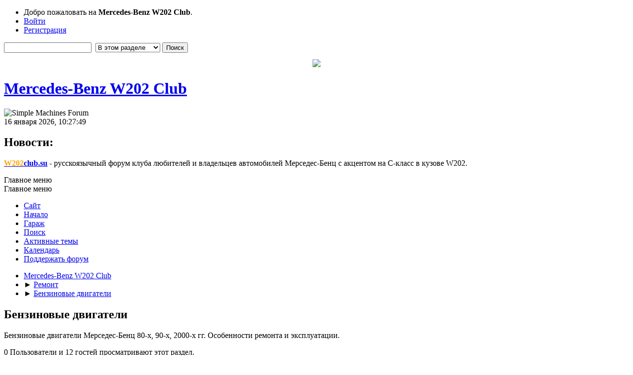

--- FILE ---
content_type: text/html; charset=UTF-8
request_url: https://w202club.su/index.php?board=18.0
body_size: 12525
content:
<!DOCTYPE html>
<html lang="ru-RU">
<head>
	<meta charset="UTF-8">
	<link rel="stylesheet" href="https://w202club.su/Themes/default/css/index.css?smf214_1725380002">
	<link rel="stylesheet" href="https://w202club.su/Themes/default/css/AvatarsDisplayIntegration.css?smf214_1725380002">
	<link rel="stylesheet" href="https://w202club.su/Themes/default/css/scrolling_buttons.css?smf214_1725380002">
	<link rel="stylesheet" href="https://w202club.su/Themes/default/css/quick_spoiler.css?smf214_1725380002">
	<link rel="stylesheet" href="https://w202club.su/Themes/default/css/responsive.css?smf214_1725380002">
	<style>.action_who th:nth-child(1) {padding-left: 52px;} #mlist span.member {line-height: 38px;}
	
	img.avatar { max-width: 150px !important; max-height: 150px !important; }
	
	.postarea .bbc_img, .list_posts .bbc_img, .post .inner .bbc_img, form#reported_posts .bbc_img, #preview_body .bbc_img { max-width: min(100%,800px); }
	
	.postarea .bbc_img, .list_posts .bbc_img, .post .inner .bbc_img, form#reported_posts .bbc_img, #preview_body .bbc_img { max-height: 800px; }
	
	</style>
	<script>
		var smf_theme_url = "https://w202club.su/Themes/default";
		var smf_default_theme_url = "https://w202club.su/Themes/default";
		var smf_images_url = "https://w202club.su/Themes/default/images";
		var smf_smileys_url = "https://w202club.su/Smileys";
		var smf_smiley_sets = "default,aaron,akyhne,neosmile,fugue,alienine";
		var smf_smiley_sets_default = "neosmile";
		var smf_avatars_url = "https://w202club.su/avatars";
		var smf_scripturl = "https://w202club.su/index.php?PHPSESSID=0as717mi79hgl7r0ur957etmhq&amp;";
		var smf_iso_case_folding = false;
		var smf_charset = "UTF-8";
		var smf_session_id = "dcdc7cb3abe5454914125b59be791729";
		var smf_session_var = "c6af636fbba";
		var smf_member_id = 0;
		var ajax_notification_text = 'Загружается...';
		var help_popup_heading_text = 'Подсказка';
		var banned_text = 'гость, вы забанены и не можете оставлять сообщения на форуме!';
		var smf_txt_expand = 'Развернуть';
		var smf_txt_shrink = 'Свернуть';
		var smf_collapseAlt = 'Скрыть';
		var smf_expandAlt = 'Показать';
		var smf_quote_expand = false;
		var allow_xhjr_credentials = false;
		var hBBc_no_groups = true;
	</script>
	<script src="https://w202club.su/Themes/default/scripts/jquery-3.6.3.min.js"></script>
	<script src="https://w202club.su/Themes/default/scripts/smf_jquery_plugins.js?smf214_1725380002"></script>
	<script src="https://w202club.su/Themes/default/scripts/script.js?smf214_1725380002"></script>
	<script src="https://w202club.su/Themes/default/scripts/theme.js?smf214_1725380002"></script>
	<script src="https://w202club.su/Themes/default/scripts/quick_spoiler.js?smf214_1725380002"></script>
	<script src="https://w202club.su/Themes/default/scripts/topic.js?smf214_1725380002"></script>
	<script>
	var smf_you_sure ='Хотите сделать это?';
	</script>
	<title>Бензиновые двигатели</title>
	<meta name="viewport" content="width=device-width, initial-scale=1">
	<meta name="apple-mobile-web-app-capable" content="yes">
	<meta name="mobile-wep-app-capable" content="yes">
	<meta name="apple-mobile-web-app-status-bar-style" content="black">
	<meta prefix="og: http://ogp.me/ns#" property="og:site_name" content="Mercedes-Benz W202 Club">
	<meta prefix="og: http://ogp.me/ns#" property="og:title" content="Бензиновые двигатели">
	<meta name="keywords" content="Мерседес-Бенц,Mercedes-Benz,Mercedes-Benz Club,Мерседес Клуб, W202,помощь в ремонте мерседес,клуб w202,мерседес форум, W210,форум,club">
	<meta prefix="og: http://ogp.me/ns#" property="og:url" content="https://w202club.su/index.php?PHPSESSID=0as717mi79hgl7r0ur957etmhq&amp;board=18.0">
	<meta prefix="og: http://ogp.me/ns#" property="og:description" content="Бензиновые двигатели Мерседес-Бенц 80-х, 90-х, 2000-х гг. Особенности ремонта и эксплуатации.">
	<meta name="description" content="Бензиновые двигатели Мерседес-Бенц 80-х, 90-х, 2000-х гг. Особенности ремонта и эксплуатации.">
	<meta name="theme-color" content="#557EA0">
	<link rel="canonical" href="https://w202club.su/index.php?board=18.0">
	<link rel="help" href="https://w202club.su/index.php?PHPSESSID=0as717mi79hgl7r0ur957etmhq&amp;action=help">
	<link rel="contents" href="https://w202club.su/index.php?PHPSESSID=0as717mi79hgl7r0ur957etmhq&amp;">
	<link rel="search" href="https://w202club.su/index.php?PHPSESSID=0as717mi79hgl7r0ur957etmhq&amp;action=search">
	<link rel="alternate" type="application/rss+xml" title="Mercedes-Benz W202 Club - RSS" href="https://w202club.su/index.php?PHPSESSID=0as717mi79hgl7r0ur957etmhq&amp;action=.xml;type=rss2;board=18">
	<link rel="alternate" type="application/atom+xml" title="Mercedes-Benz W202 Club - Atom" href="https://w202club.su/index.php?PHPSESSID=0as717mi79hgl7r0ur957etmhq&amp;action=.xml;type=atom;board=18">
	<link rel="next" href="https://w202club.su/index.php?PHPSESSID=0as717mi79hgl7r0ur957etmhq&amp;board=18.30">
	<link rel="index" href="https://w202club.su/index.php?PHPSESSID=0as717mi79hgl7r0ur957etmhq&amp;board=18.0">
	<link rel="apple-touch-icon" sizes="192x192" href="https://w202club.su/favicon.ico">
	<link rel="manifest" href="https://w202club.su/index.php?PHPSESSID=0as717mi79hgl7r0ur957etmhq&amp;action=manifest;v=1">
	<link rel="apple-touch-icon-precomposed" sizes="57x57" href="apple-touch-icon-57x57.png" />
	<link rel="apple-touch-icon-precomposed" sizes="114x114" href="apple-touch-icon-114x114.png" />
	<link rel="apple-touch-icon-precomposed" sizes="72x72" href="apple-touch-icon-72x72.png" />
	<link rel="apple-touch-icon-precomposed" sizes="144x144" href="apple-touch-icon-144x144.png" />
	<link rel="apple-touch-icon-precomposed" sizes="60x60" href="apple-touch-icon-60x60.png" />
	<link rel="apple-touch-icon-precomposed" sizes="120x120" href="apple-touch-icon-120x120.png" />
	<link rel="apple-touch-icon-precomposed" sizes="76x76" href="apple-touch-icon-76x76.png" />
	<link rel="apple-touch-icon-precomposed" sizes="152x152" href="apple-touch-icon-152x152.png" />
	<link rel="icon" type="image/png" href="favicon-196x196.png" sizes="196x196" />
	<link rel="icon" type="image/png" href="favicon-96x96.png" sizes="96x96" />
	<link rel="icon" type="image/png" href="favicon-32x32.png" sizes="32x32" />
	<link rel="icon" type="image/png" href="favicon-16x16.png" sizes="16x16" />
	<link rel="icon" type="image/png" href="favicon-128.png" sizes="128x128" />
	<meta name="application-name" content=" "/>
	<meta name="msapplication-TileColor" content="#FFFFFF" />
	<meta name="msapplication-TileImage" content="mstile-144x144.png" />
	<meta name="msapplication-square70x70logo" content="mstile-70x70.png" />
	<meta name="msapplication-square150x150logo" content="mstile-150x150.png" />
</head>
<body id="chrome" class="action_messageindex board_18">
<div id="footerfix">
	<div id="top_section">
		<div class="inner_wrap">
			<ul class="floatleft" id="top_info">
				<li class="welcome">
					Добро пожаловать на <strong>Mercedes-Benz W202 Club</strong>.
				</li>
				<li class="button_login">
					<a href="https://w202club.su/index.php?PHPSESSID=0as717mi79hgl7r0ur957etmhq&amp;action=login" class="open" onclick="return reqOverlayDiv(this.href, 'Войти', 'login');">
						<span class="main_icons login"></span>
						<span class="textmenu">Войти</span>
					</a>
				</li>
				<li class="button_signup">
					<a href="https://w202club.su/index.php?PHPSESSID=0as717mi79hgl7r0ur957etmhq&amp;action=signup" class="open">
						<span class="main_icons regcenter"></span>
						<span class="textmenu">Регистрация</span>
					</a>
				</li>
			</ul>
			<form id="search_form" class="floatright" action="https://w202club.su/index.php?PHPSESSID=0as717mi79hgl7r0ur957etmhq&amp;action=search2" method="post" accept-charset="UTF-8">
				<input type="search" name="search" value="">&nbsp;
				<select name="search_selection">
					<option value="all">По всему форуму </option>
					<option value="board" selected>В этом разделе</option>
				</select>
				<input type="hidden" name="sd_brd" value="18">
				<input type="submit" name="search2" value="Поиск" class="button">
				<input type="hidden" name="advanced" value="0">
			</form>
		</div><!-- .inner_wrap -->
	</div><!-- #top_section -->
	<div style="text-align:center;padding-left: 2%; padding-right: 2%; padding-top: 1%;"><img src="/images/old_forim.jpg"></div>
	<div id="header">
		<h1 class="forumtitle">
			<a id="top" href="https://w202club.su/index.php?PHPSESSID=0as717mi79hgl7r0ur957etmhq&amp;">Mercedes-Benz W202 Club</a>
		</h1>
		<img id="smflogo" src="https://w202club.su/Themes/default/images/smflogo.svg" alt="Simple Machines Forum" title="Simple Machines Forum">
	</div>
	<div id="wrapper">
		<div id="upper_section">
			<div id="inner_section">
				<div id="inner_wrap" class="hide_720">
					<div class="user">
						<time datetime="2026-01-16T07:27:49Z">16 января 2026, 10:27:49</time>
					</div>
					<div class="news">
						<h2>Новости: </h2>
						<p><a href="https://w202club.su" class="bbc_link" target="_blank" rel="noopener"><b><span style="color: orange;" class="bbc_color">W202</span>club.su</b></a> - русскоязычный форум клуба любителей и владельцев автомобилей Мерседес-Бенц с акцентом на C-класс в кузове W202.</p>
					</div>
				</div>
				<a class="mobile_user_menu">
					<span class="menu_icon"></span>
					<span class="text_menu">Главное меню</span>
				</a>
				<div id="main_menu">
					<div id="mobile_user_menu" class="popup_container">
						<div class="popup_window description">
							<div class="popup_heading">Главное меню
								<a href="javascript:void(0);" class="main_icons hide_popup"></a>
							</div>
							
					<ul class="dropmenu menu_nav">
						<li class="button_site">
							<a href="http://w202club.ru">
								<img src="https://w202club.su/Themes/default/images/url.gif" alt=""><span class="textmenu">Сайт</span>
							</a>
						</li>
						<li class="button_home">
							<a class="active" href="https://w202club.su/index.php?PHPSESSID=0as717mi79hgl7r0ur957etmhq&amp;">
								<span class="main_icons home"></span><span class="textmenu">Начало</span>
							</a>
						</li>
						<li class="button_garage">
							<a href="https://w202club.su/index.php?PHPSESSID=0as717mi79hgl7r0ur957etmhq&amp;action=garage">
								<img src="https://w202club.su/Themes/default/images/garage.gif" alt=""><span class="textmenu">Гараж</span>
							</a>
						</li>
						<li class="button_search">
							<a href="https://w202club.su/index.php?PHPSESSID=0as717mi79hgl7r0ur957etmhq&amp;action=search">
								<span class="main_icons search"></span><span class="textmenu">Поиск</span>
							</a>
						</li>
						<li class="button_recent_top">
							<a href="https://w202club.su/index.php?PHPSESSID=0as717mi79hgl7r0ur957etmhq&amp;action=recent_top">
								<span class="main_icons news"></span><span class="textmenu">Активные темы</span>
							</a>
						</li>
						<li class="button_calendar">
							<a href="https://w202club.su/index.php?PHPSESSID=0as717mi79hgl7r0ur957etmhq&amp;action=calendar">
								<span class="main_icons calendar"></span><span class="textmenu">Календарь</span>
							</a>
						</li>
						<li class="button_pay">
							<a href="https://w202club.su/pay.php">
								<img src="https://w202club.su/Themes/default/images/donate.png" alt=""><span class="textmenu">Поддержать форум</span>
							</a>
						</li>
					</ul><!-- .menu_nav -->
						</div>
					</div>
				</div>
				<div class="navigate_section">
					<ul>
						<li>
							<a href="https://w202club.su/index.php?PHPSESSID=0as717mi79hgl7r0ur957etmhq&amp;"><span>Mercedes-Benz W202 Club</span></a>
						</li>
						<li>
							<span class="dividers"> &#9658; </span>
							<a href="https://w202club.su/index.php?PHPSESSID=0as717mi79hgl7r0ur957etmhq&amp;#c4"><span>Ремонт</span></a>
						</li>
						<li class="last">
							<span class="dividers"> &#9658; </span>
							<a href="https://w202club.su/index.php?PHPSESSID=0as717mi79hgl7r0ur957etmhq&amp;board=18.0"><span>Бензиновые двигатели</span></a>
						</li>
					</ul>
				</div><!-- .navigate_section -->
			</div><!-- #inner_section -->
		</div><!-- #upper_section -->
		<div id="content_section">
			<div id="main_content_section"><div id="display_head" class="information">
			<h2 class="display_title">Бензиновые двигатели</h2>
			<p>Бензиновые двигатели Мерседес-Бенц 80-х, 90-х, 2000-х гг. Особенности ремонта и эксплуатации.</p>
			<p>0 Пользователи и 12 гостей просматривают этот раздел.
			</p>
		</div>
	<div class="pagesection">
		 
		<div class="pagelinks floatleft">
			<a href="#bot" class="button">Вниз</a>
			<span class="pages">Страницы</span><span class="current_page">1</span> <a class="nav_page" href="https://w202club.su/index.php?PHPSESSID=0as717mi79hgl7r0ur957etmhq&amp;board=18.30">2</a> <a class="nav_page" href="https://w202club.su/index.php?PHPSESSID=0as717mi79hgl7r0ur957etmhq&amp;board=18.60">3</a> <span class="expand_pages" onclick="expandPages(this, '&lt;a class=&quot;nav_page&quot; href=&quot;' + smf_scripturl + '?board=18.%1$d&quot;&gt;%2$s&lt;/a&gt; ', 90, 3030, 30);"> ... </span><a class="nav_page" href="https://w202club.su/index.php?PHPSESSID=0as717mi79hgl7r0ur957etmhq&amp;board=18.3030">102</a> <a class="nav_page" href="https://w202club.su/index.php?PHPSESSID=0as717mi79hgl7r0ur957etmhq&amp;board=18.30"><span class="main_icons next_page"></span></a> 
		</div>
		
	</div>
		<div id="messageindex">
			<div class="title_bar" id="topic_header">
				<div class="board_icon"></div>
				<div class="info"><a href="https://w202club.su/index.php?PHPSESSID=0as717mi79hgl7r0ur957etmhq&amp;board=18.0;sort=subject">Тема сообщения</a> / <a href="https://w202club.su/index.php?PHPSESSID=0as717mi79hgl7r0ur957etmhq&amp;board=18.0;sort=starter">Автор</a></div>
				<div class="board_stats centertext"><a href="https://w202club.su/index.php?PHPSESSID=0as717mi79hgl7r0ur957etmhq&amp;board=18.0;sort=replies">Сообщений</a> / <a href="https://w202club.su/index.php?PHPSESSID=0as717mi79hgl7r0ur957etmhq&amp;board=18.0;sort=views">Просмотров</a></div>
				<div class="lastpost"><a href="https://w202club.su/index.php?PHPSESSID=0as717mi79hgl7r0ur957etmhq&amp;board=18.0;sort=last_post">Последнее сообщение<span class="main_icons sort_down"></span></a></div>
			</div><!-- #topic_header -->
			<div id="topic_container">
				<div class="windowbg sticky locked">
					<div class="board_icon">
						<img src="https://w202club.su/Themes/default/images/post/xx.png" alt="">
						
					</div>
					<div class="info info_block">
						<div >
							<div class="icons floatright">
								<span class="main_icons lock"></span>
								<span class="main_icons sticky"></span>
							</div>
							<div class="message_index_title">
								
								<span class="preview bold_text" title="1. Для того, чтобы получить исчерпывающий ответ по технической проблеме, обязательно укажите:-------VIN номер&nbsp; или------- модель двигателя например 111.920 или 111.945------- год выпуска------- литраж2. В названии темы обязательно прописываете модель...">
									<span id="msg_230766"><a href="https://w202club.su/index.php?PHPSESSID=0as717mi79hgl7r0ur957etmhq&amp;topic=6167.0">ПРАВИЛА по созданию тем в разделе Бензиновые двигатели</a></span>
								</span>
							</div>
							<p class="floatleft">
								Автор <a href="https://w202club.su/index.php?PHPSESSID=0as717mi79hgl7r0ur957etmhq&amp;action=profile;u=17" title="Просмотр профиля Игорь" class="preview">Игорь</a>
							</p>
							
						</div><!-- #topic_[first_post][id] -->
					</div><!-- .info -->
					<div class="board_stats centertext">
						<p>Сообщений: 0<br>Просмотров: 11,288</p>
					</div>
					<div class="lastpost">
						<p><a href="https://w202club.su/index.php?PHPSESSID=0as717mi79hgl7r0ur957etmhq&amp;topic=6167.0#msg230766">10 ноября 2011, 22:49:20</a><br>от <a href="https://w202club.su/index.php?PHPSESSID=0as717mi79hgl7r0ur957etmhq&amp;action=profile;u=17">Игорь</a></p>
					</div>
				</div><!-- $topic[css_class] -->
				<div class="windowbg sticky">
					<div class="board_icon">
						<img src="https://w202club.su/Themes/default/images/post/xx.png" alt="">
						
					</div>
					<div class="info info_block">
						<div >
							<div class="icons floatright">
								<span class="main_icons sticky"></span>
							</div>
							<div class="message_index_title">
								
								<span class="preview bold_text" title="Цитата: Витамин-С от 15 июля 2025, 10:00:17Цитата: DVA от 14 июля 2025, 17:53:50Если хотите реально промыть, то я например брал чистку радиаторов от Маннол.Вот и отчет - https://w202club.su/index.php?msg=786267&#10;Спасибо! Займусь в выхи.">
									<span id="msg_394794"><a href="https://w202club.su/index.php?PHPSESSID=0as717mi79hgl7r0ur957etmhq&amp;topic=18767.0">Лето и перегрев двигателя</a></span>
								</span>
							</div>
							<p class="floatleft">
								Автор <a href="https://w202club.su/index.php?PHPSESSID=0as717mi79hgl7r0ur957etmhq&amp;action=profile;u=6032" title="Просмотр профиля КОБА" class="preview">КОБА</a>
							</p>
							<span id="pages394794" class="topic_pages"><span class="pages">Страницы</span><a class="nav_page" href="https://w202club.su/index.php?PHPSESSID=0as717mi79hgl7r0ur957etmhq&amp;topic=18767.0">1</a> <a class="nav_page" href="https://w202club.su/index.php?PHPSESSID=0as717mi79hgl7r0ur957etmhq&amp;topic=18767.15">2</a> <a class="nav_page" href="https://w202club.su/index.php?PHPSESSID=0as717mi79hgl7r0ur957etmhq&amp;topic=18767.30">3</a> <span class="expand_pages" onclick="expandPages(this, '&lt;a class=&quot;nav_page&quot; href=&quot;' + smf_scripturl + '?topic=18767.%1$d&quot;&gt;%2$s&lt;/a&gt; ', 45, 105, 15);"> ... </span><a class="nav_page" href="https://w202club.su/index.php?PHPSESSID=0as717mi79hgl7r0ur957etmhq&amp;topic=18767.105">8</a> </span>
						</div><!-- #topic_[first_post][id] -->
					</div><!-- .info -->
					<div class="board_stats centertext">
						<p>Сообщений: 119<br>Просмотров: 55,179</p>
					</div>
					<div class="lastpost">
						<p><a href="https://w202club.su/index.php?PHPSESSID=0as717mi79hgl7r0ur957etmhq&amp;topic=18767.105#msg794307">16 июля 2025, 13:13:22</a><br>от <a href="https://w202club.su/index.php?PHPSESSID=0as717mi79hgl7r0ur957etmhq&amp;action=profile;u=21989">foton1973</a></p>
					</div>
				</div><!-- $topic[css_class] -->
				<div class="windowbg sticky">
					<div class="board_icon">
						<img src="https://w202club.su/Themes/default/images/post/xx.png" alt="">
						
					</div>
					<div class="info info_block">
						<div >
							<div class="icons floatright">
								<span class="main_icons sticky"></span>
							</div>
							<div class="message_index_title">
								
								<span class="preview bold_text" title="Доброго дня форумчане!Столкнулся в очередной раз с разбитыми шлицами на прижимной пластине электромагнитной муфты компрессора нагнетания воздуха(компрессор)кто какие туда аналоги ставил и на сколько это возможно? например поставить от компрессора кон...">
									<span id="msg_230767"><a href="https://w202club.su/index.php?PHPSESSID=0as717mi79hgl7r0ur957etmhq&amp;topic=6166.0">О двигателе с компрессором</a></span>
								</span>
							</div>
							<p class="floatleft">
								Автор <a href="https://w202club.su/index.php?PHPSESSID=0as717mi79hgl7r0ur957etmhq&amp;action=profile;u=41" title="Просмотр профиля ProХвост" class="preview">ProХвост</a>
							</p>
							<span id="pages230767" class="topic_pages"><span class="pages">Страницы</span><a class="nav_page" href="https://w202club.su/index.php?PHPSESSID=0as717mi79hgl7r0ur957etmhq&amp;topic=6166.0">1</a> <a class="nav_page" href="https://w202club.su/index.php?PHPSESSID=0as717mi79hgl7r0ur957etmhq&amp;topic=6166.15">2</a> <a class="nav_page" href="https://w202club.su/index.php?PHPSESSID=0as717mi79hgl7r0ur957etmhq&amp;topic=6166.30">3</a> <span class="expand_pages" onclick="expandPages(this, '&lt;a class=&quot;nav_page&quot; href=&quot;' + smf_scripturl + '?topic=6166.%1$d&quot;&gt;%2$s&lt;/a&gt; ', 45, 840, 15);"> ... </span><a class="nav_page" href="https://w202club.su/index.php?PHPSESSID=0as717mi79hgl7r0ur957etmhq&amp;topic=6166.840">57</a> </span>
						</div><!-- #topic_[first_post][id] -->
					</div><!-- .info -->
					<div class="board_stats centertext">
						<p>Сообщений: 852<br>Просмотров: 280,809</p>
					</div>
					<div class="lastpost">
						<p><a href="https://w202club.su/index.php?PHPSESSID=0as717mi79hgl7r0ur957etmhq&amp;topic=6166.840#msg793111">11 ноября 2024, 12:50:40</a><br>от <a href="https://w202club.su/index.php?PHPSESSID=0as717mi79hgl7r0ur957etmhq&amp;action=profile;u=5080">tropogan</a></p>
					</div>
				</div><!-- $topic[css_class] -->
				<div class="windowbg sticky">
					<div class="board_icon">
						<img src="https://w202club.su/Themes/default/images/post/xx.png" alt="">
						
					</div>
					<div class="info info_block">
						<div >
							<div class="icons floatright">
								<span class="main_icons sticky"></span>
							</div>
							<div class="message_index_title">
								
								<span class="preview bold_text" title="Goshansky,Всё спокойно скачивается и открывается. Пароль без ковычек применяйте">
									<span id="msg_790829"><a href="https://w202club.su/index.php?PHPSESSID=0as717mi79hgl7r0ur957etmhq&amp;topic=42580.0">Полезное про ПМС.</a></span>
								</span>
							</div>
							<p class="floatleft">
								Автор <a href="https://w202club.su/index.php?PHPSESSID=0as717mi79hgl7r0ur957etmhq&amp;action=profile;u=756" title="Просмотр профиля Kira" class="preview">Kira</a>
							</p>
							
						</div><!-- #topic_[first_post][id] -->
					</div><!-- .info -->
					<div class="board_stats centertext">
						<p>Сообщений: 2<br>Просмотров: 1,491</p>
					</div>
					<div class="lastpost">
						<p><a href="https://w202club.su/index.php?PHPSESSID=0as717mi79hgl7r0ur957etmhq&amp;topic=42580.0#msg791492">09 сентября 2023, 14:16:00</a><br>от <a href="https://w202club.su/index.php?PHPSESSID=0as717mi79hgl7r0ur957etmhq&amp;action=profile;u=22355">DVA</a></p>
					</div>
				</div><!-- $topic[css_class] -->
				<div class="windowbg sticky">
					<div class="board_icon">
						<img src="https://w202club.su/Themes/default/images/post/xx.png" alt="">
						
					</div>
					<div class="info info_block">
						<div >
							<div class="icons floatright">
								<span class="main_icons sticky"></span>
							</div>
							<div class="message_index_title">
								
								<span class="preview bold_text" title="Если это касается и нашего ДМРВ HFM2 То теперь все стает на свои места. Спасибо КИРА ОТ ДУШИ!!! Мой мертв!!!">
									<span id="msg_231435"><a href="https://w202club.su/index.php?PHPSESSID=0as717mi79hgl7r0ur957etmhq&amp;topic=6165.0">Датчик расхода воздуха</a></span>
								</span>
							</div>
							<p class="floatleft">
								Автор <a href="https://w202club.su/index.php?PHPSESSID=0as717mi79hgl7r0ur957etmhq&amp;action=profile;u=48" title="Просмотр профиля Diman_SX" class="preview">Diman_SX</a>
							</p>
							<span id="pages231435" class="topic_pages"><span class="pages">Страницы</span><a class="nav_page" href="https://w202club.su/index.php?PHPSESSID=0as717mi79hgl7r0ur957etmhq&amp;topic=6165.0">1</a> <a class="nav_page" href="https://w202club.su/index.php?PHPSESSID=0as717mi79hgl7r0ur957etmhq&amp;topic=6165.15">2</a> <a class="nav_page" href="https://w202club.su/index.php?PHPSESSID=0as717mi79hgl7r0ur957etmhq&amp;topic=6165.30">3</a> <span class="expand_pages" onclick="expandPages(this, '&lt;a class=&quot;nav_page&quot; href=&quot;' + smf_scripturl + '?topic=6165.%1$d&quot;&gt;%2$s&lt;/a&gt; ', 45, 870, 15);"> ... </span><a class="nav_page" href="https://w202club.su/index.php?PHPSESSID=0as717mi79hgl7r0ur957etmhq&amp;topic=6165.870">59</a> </span>
						</div><!-- #topic_[first_post][id] -->
					</div><!-- .info -->
					<div class="board_stats centertext">
						<p>Сообщений: 876<br>Просмотров: 301,063</p>
					</div>
					<div class="lastpost">
						<p><a href="https://w202club.su/index.php?PHPSESSID=0as717mi79hgl7r0ur957etmhq&amp;topic=6165.870#msg788187">16 февраля 2022, 00:07:01</a><br>от <a href="https://w202club.su/index.php?PHPSESSID=0as717mi79hgl7r0ur957etmhq&amp;action=profile;u=26329">FILEEROR</a></p>
					</div>
				</div><!-- $topic[css_class] -->
				<div class="windowbg sticky">
					<div class="board_icon">
						<img src="https://w202club.su/Themes/default/images/post/xx.png" alt="">
						
					</div>
					<div class="info info_block">
						<div >
							<div class="icons floatright">
								<span class="main_icons sticky"></span>
							</div>
							<div class="message_index_title">
								
								<span class="preview bold_text" title="Сёня у нас довольно редкое явление мороз -12 градусов. И видимо моя вкг тоже просится на резизию. начала поднимать обороты до 3000. но примерно минут через 5 при прогреве двигателя выше 80 гр всё нормализовалось. под капотом всё ровно. щуп не выдавил...">
									<span id="msg_337214"><a href="https://w202club.su/index.php?PHPSESSID=0as717mi79hgl7r0ur957etmhq&amp;topic=15431.0">Лед в дросельной заслонке.</a></span>
								</span>
							</div>
							<p class="floatleft">
								Автор <a href="https://w202club.su/index.php?PHPSESSID=0as717mi79hgl7r0ur957etmhq&amp;action=profile;u=6032" title="Просмотр профиля КОБА" class="preview">КОБА</a>
							</p>
							<span id="pages337214" class="topic_pages"><span class="pages">Страницы</span><a class="nav_page" href="https://w202club.su/index.php?PHPSESSID=0as717mi79hgl7r0ur957etmhq&amp;topic=15431.0">1</a> <a class="nav_page" href="https://w202club.su/index.php?PHPSESSID=0as717mi79hgl7r0ur957etmhq&amp;topic=15431.15">2</a> <a class="nav_page" href="https://w202club.su/index.php?PHPSESSID=0as717mi79hgl7r0ur957etmhq&amp;topic=15431.30">3</a> <a class="nav_page" href="https://w202club.su/index.php?PHPSESSID=0as717mi79hgl7r0ur957etmhq&amp;topic=15431.45">4</a> </span>
						</div><!-- #topic_[first_post][id] -->
					</div><!-- .info -->
					<div class="board_stats centertext">
						<p>Сообщений: 52<br>Просмотров: 30,521</p>
					</div>
					<div class="lastpost">
						<p><a href="https://w202club.su/index.php?PHPSESSID=0as717mi79hgl7r0ur957etmhq&amp;topic=15431.45#msg781369">20 января 2021, 09:08:37</a><br>от <a href="https://w202club.su/index.php?PHPSESSID=0as717mi79hgl7r0ur957etmhq&amp;action=profile;u=21345">Злой</a></p>
					</div>
				</div><!-- $topic[css_class] -->
				<div class="windowbg sticky">
					<div class="board_icon">
						<img src="https://w202club.su/Themes/default/images/post/clip.png" alt="">
						
					</div>
					<div class="info info_block">
						<div >
							<div class="icons floatright">
								<span class="main_icons sticky"></span>
							</div>
							<div class="message_index_title">
								
								<span class="preview bold_text" title="04 Обороты:М104&nbsp; &nbsp; &nbsp;600-800М111&nbsp; &nbsp; &nbsp;650-850М112&nbsp; &nbsp; &nbsp;650-800М113&nbsp; &nbsp; &nbsp;600-75006 Расход воздуха:М104&nbsp; &nbsp; &nbsp; &nbsp; &nbsp;10-18 кг/чМ111&nbsp; &nbsp; &nbsp; &nbsp; &nbsp; 8-13М112/113&nbsp; 10-2062 Напряжение HFMM104/111 1.1-1.7ВМ112/113 1.3-1.7ВНапряжение на заглушеном моторе ~1.01В, на ХХ см. ...">
									<span id="msg_771697"><a href="https://w202club.su/index.php?PHPSESSID=0as717mi79hgl7r0ur957etmhq&amp;topic=41478.0">ДМРВ. Параметры, проверка.</a></span>
								</span>
							</div>
							<p class="floatleft">
								Автор <a href="https://w202club.su/index.php?PHPSESSID=0as717mi79hgl7r0ur957etmhq&amp;action=profile;u=756" title="Просмотр профиля Kira" class="preview">Kira</a>
							</p>
							
						</div><!-- #topic_[first_post][id] -->
					</div><!-- .info -->
					<div class="board_stats centertext">
						<p>Сообщений: 0<br>Просмотров: 3,592</p>
					</div>
					<div class="lastpost">
						<p><a href="https://w202club.su/index.php?PHPSESSID=0as717mi79hgl7r0ur957etmhq&amp;topic=41478.0#msg771697">20 января 2020, 23:05:44</a><br>от <a href="https://w202club.su/index.php?PHPSESSID=0as717mi79hgl7r0ur957etmhq&amp;action=profile;u=756">Kira</a></p>
					</div>
				</div><!-- $topic[css_class] -->
				<div class="windowbg sticky">
					<div class="board_icon">
						<img src="https://w202club.su/Themes/default/images/post/xx.png" alt="">
						
					</div>
					<div class="info info_block">
						<div >
							<div class="icons floatright">
								<span class="main_icons sticky"></span>
							</div>
							<div class="message_index_title">
								
								<span class="preview bold_text" title="Цитата: vitalimal от 15 марта 2019, 12:16:11У меня два разьема на лямды т.е. выходит у меня две лямды и вырезан катализатор получается?может кто подскажет.м112 2.4.Нужно расшифровку WIN делать, их может быть 4, 2 до катов, 2 после.">
									<span id="msg_232191"><a href="https://w202club.su/index.php?PHPSESSID=0as717mi79hgl7r0ur957etmhq&amp;topic=6163.0">Симптомы умершего лямбда-зонда</a></span>
								</span>
							</div>
							<p class="floatleft">
								Автор <a href="https://w202club.su/index.php?PHPSESSID=0as717mi79hgl7r0ur957etmhq&amp;action=profile;u=280" title="Просмотр профиля Joker" class="preview">Joker</a>
							</p>
							<span id="pages232191" class="topic_pages"><span class="pages">Страницы</span><a class="nav_page" href="https://w202club.su/index.php?PHPSESSID=0as717mi79hgl7r0ur957etmhq&amp;topic=6163.0">1</a> <a class="nav_page" href="https://w202club.su/index.php?PHPSESSID=0as717mi79hgl7r0ur957etmhq&amp;topic=6163.15">2</a> <a class="nav_page" href="https://w202club.su/index.php?PHPSESSID=0as717mi79hgl7r0ur957etmhq&amp;topic=6163.30">3</a> <span class="expand_pages" onclick="expandPages(this, '&lt;a class=&quot;nav_page&quot; href=&quot;' + smf_scripturl + '?topic=6163.%1$d&quot;&gt;%2$s&lt;/a&gt; ', 45, 420, 15);"> ... </span><a class="nav_page" href="https://w202club.su/index.php?PHPSESSID=0as717mi79hgl7r0ur957etmhq&amp;topic=6163.420">29</a> </span>
						</div><!-- #topic_[first_post][id] -->
					</div><!-- .info -->
					<div class="board_stats centertext">
						<p>Сообщений: 424<br>Просмотров: 241,009</p>
					</div>
					<div class="lastpost">
						<p><a href="https://w202club.su/index.php?PHPSESSID=0as717mi79hgl7r0ur957etmhq&amp;topic=6163.420#msg762214">15 марта 2019, 14:12:54</a><br>от <a href="https://w202club.su/index.php?PHPSESSID=0as717mi79hgl7r0ur957etmhq&amp;action=profile;u=22506">Radist</a></p>
					</div>
				</div><!-- $topic[css_class] -->
				<div class="windowbg sticky">
					<div class="board_icon">
						<img src="https://w202club.su/Themes/default/images/post/xx.png" alt="">
						
					</div>
					<div class="info info_block">
						<div >
							<div class="icons floatright">
								<span class="main_icons sticky"></span>
							</div>
							<div class="message_index_title">
								
								<span class="preview bold_text" title="Цитата: Лукас от 18 марта 2018, 20:58:33пусть китайскийдалеко от дома не уезжай...">
									<span id="msg_559111"><a href="https://w202club.su/index.php?PHPSESSID=0as717mi79hgl7r0ur957etmhq&amp;topic=26308.0">Давление топлива: плохо заводится.</a></span>
								</span>
							</div>
							<p class="floatleft">
								Автор <a href="https://w202club.su/index.php?PHPSESSID=0as717mi79hgl7r0ur957etmhq&amp;action=profile;u=725" title="Просмотр профиля Pavel0861" class="preview">Pavel0861</a>
							</p>
							<span id="pages559111" class="topic_pages"><span class="pages">Страницы</span><a class="nav_page" href="https://w202club.su/index.php?PHPSESSID=0as717mi79hgl7r0ur957etmhq&amp;topic=26308.0">1</a> <a class="nav_page" href="https://w202club.su/index.php?PHPSESSID=0as717mi79hgl7r0ur957etmhq&amp;topic=26308.15">2</a> <a class="nav_page" href="https://w202club.su/index.php?PHPSESSID=0as717mi79hgl7r0ur957etmhq&amp;topic=26308.30">3</a> </span>
						</div><!-- #topic_[first_post][id] -->
					</div><!-- .info -->
					<div class="board_stats centertext">
						<p>Сообщений: 30<br>Просмотров: 38,281</p>
					</div>
					<div class="lastpost">
						<p><a href="https://w202club.su/index.php?PHPSESSID=0as717mi79hgl7r0ur957etmhq&amp;topic=26308.30#msg747564">18 марта 2018, 22:39:49</a><br>от <a href="https://w202club.su/index.php?PHPSESSID=0as717mi79hgl7r0ur957etmhq&amp;action=profile;u=118">Almay</a></p>
					</div>
				</div><!-- $topic[css_class] -->
				<div class="windowbg sticky locked">
					<div class="board_icon">
						<img src="https://w202club.su/Themes/default/images/post/xx.png" alt="">
						
					</div>
					<div class="info info_block">
						<div >
							<div class="icons floatright">
								<span class="main_icons lock"></span>
								<span class="main_icons sticky"></span>
							</div>
							<div class="message_index_title">
								
								<span class="preview bold_text" title="">
									<span id="msg_743027"><a href="https://w202club.su/index.php?PHPSESSID=0as717mi79hgl7r0ur957etmhq&amp;topic=39186.0">Как правильно измерить уровень масла в двигателе</a></span>
								</span>
							</div>
							<p class="floatleft">
								Автор <a href="https://w202club.su/index.php?PHPSESSID=0as717mi79hgl7r0ur957etmhq&amp;action=profile;u=725" title="Просмотр профиля Pavel0861" class="preview">Pavel0861</a>
							</p>
							
						</div><!-- #topic_[first_post][id] -->
					</div><!-- .info -->
					<div class="board_stats centertext">
						<p>Сообщений: 0<br>Просмотров: 2,753</p>
					</div>
					<div class="lastpost">
						<p><a href="https://w202club.su/index.php?PHPSESSID=0as717mi79hgl7r0ur957etmhq&amp;topic=39186.0#msg743027">27 декабря 2017, 11:09:07</a><br>от <a href="https://w202club.su/index.php?PHPSESSID=0as717mi79hgl7r0ur957etmhq&amp;action=profile;u=725">Pavel0861</a></p>
					</div>
				</div><!-- $topic[css_class] -->
				<div class="windowbg sticky">
					<div class="board_icon">
						<img src="https://w202club.su/Themes/default/images/post/xx.png" alt="">
						
					</div>
					<div class="info info_block">
						<div >
							<div class="icons floatright">
								<span class="main_icons sticky"></span>
							</div>
							<div class="message_index_title">
								
								<span class="preview bold_text" title="Цитата: Groda_Pavel от 01 июня 2017, 23:42:19К вопросу про долговременные адаптации. К примеру заменил человек умирающий дмрв, но адаптации при этом не сбросил. Станут ли они со временем на нужное значение или нет?на этот вопрос нет однозначного отве...">
									<span id="msg_730613"><a href="https://w202club.su/index.php?PHPSESSID=0as717mi79hgl7r0ur957etmhq&amp;topic=38011.0">О стехиометрии, лямбда-регулировании и адаптациях.</a></span>
								</span>
							</div>
							<p class="floatleft">
								Автор <a href="https://w202club.su/index.php?PHPSESSID=0as717mi79hgl7r0ur957etmhq&amp;action=profile;u=756" title="Просмотр профиля Kira" class="preview">Kira</a>
							</p>
							
						</div><!-- #topic_[first_post][id] -->
					</div><!-- .info -->
					<div class="board_stats centertext">
						<p>Сообщений: 3<br>Просмотров: 11,907</p>
					</div>
					<div class="lastpost">
						<p><a href="https://w202club.su/index.php?PHPSESSID=0as717mi79hgl7r0ur957etmhq&amp;topic=38011.0#msg730693">02 июня 2017, 09:49:58</a><br>от <a href="https://w202club.su/index.php?PHPSESSID=0as717mi79hgl7r0ur957etmhq&amp;action=profile;u=258">hfmscаn</a></p>
					</div>
				</div><!-- $topic[css_class] -->
				<div class="windowbg sticky">
					<div class="board_icon">
						<img src="https://w202club.su/Themes/default/images/post/xx.png" alt="">
						
					</div>
					<div class="info info_block">
						<div >
							<div class="icons floatright">
								<span class="main_icons sticky"></span>
							</div>
							<div class="message_index_title">
								
								<span class="preview bold_text" title="так он на русский же похож )))Mercedes-Bulgaria.com">
									<span id="msg_730063"><a href="https://w202club.su/index.php?PHPSESSID=0as717mi79hgl7r0ur957etmhq&amp;topic=37961.0">Шпаргалка по диагностике МЕ на НТТ.</a></span>
								</span>
							</div>
							<p class="floatleft">
								Автор <a href="https://w202club.su/index.php?PHPSESSID=0as717mi79hgl7r0ur957etmhq&amp;action=profile;u=756" title="Просмотр профиля Kira" class="preview">Kira</a>
							</p>
							
						</div><!-- #topic_[first_post][id] -->
					</div><!-- .info -->
					<div class="board_stats centertext">
						<p>Сообщений: 3<br>Просмотров: 13,399</p>
					</div>
					<div class="lastpost">
						<p><a href="https://w202club.su/index.php?PHPSESSID=0as717mi79hgl7r0ur957etmhq&amp;topic=37961.0#msg730093">23 мая 2017, 10:34:52</a><br>от <a href="https://w202club.su/index.php?PHPSESSID=0as717mi79hgl7r0ur957etmhq&amp;action=profile;u=1637">sledge hammer</a></p>
					</div>
				</div><!-- $topic[css_class] -->
				<div class="windowbg sticky locked">
					<div class="board_icon">
						<img src="https://w202club.su/Themes/default/images/post/xx.png" alt="">
						
					</div>
					<div class="info info_block">
						<div >
							<div class="icons floatright">
								<span class="main_icons lock"></span>
								<span class="main_icons sticky"></span>
							</div>
							<div class="message_index_title">
								
								<span class="preview bold_text" title="Теперь по компрессорам:С200 компрессор 202.082 - 111.944 С230 компрессор 202.024 - 111.975-------------------------------------------------------При отсутствии опции 480 (регулирование уровня) На машинах без климатической установки - длина ремня 1775...">
									<span id="msg_675722"><a href="https://w202club.su/index.php?PHPSESSID=0as717mi79hgl7r0ur957etmhq&amp;topic=33124.0">Размеры и схема установки ремня М111</a></span>
								</span>
							</div>
							<p class="floatleft">
								Автор <a href="https://w202club.su/index.php?PHPSESSID=0as717mi79hgl7r0ur957etmhq&amp;action=profile;u=725" title="Просмотр профиля Pavel0861" class="preview">Pavel0861</a>
							</p>
							
						</div><!-- #topic_[first_post][id] -->
					</div><!-- .info -->
					<div class="board_stats centertext">
						<p>Сообщений: 1<br>Просмотров: 22,288</p>
					</div>
					<div class="lastpost">
						<p><a href="https://w202club.su/index.php?PHPSESSID=0as717mi79hgl7r0ur957etmhq&amp;topic=33124.0#msg675751">20 ноября 2015, 14:38:23</a><br>от <a href="https://w202club.su/index.php?PHPSESSID=0as717mi79hgl7r0ur957etmhq&amp;action=profile;u=2579">Вениаминыч</a></p>
					</div>
				</div><!-- $topic[css_class] -->
				<div class="windowbg sticky">
					<div class="board_icon">
						<img src="https://w202club.su/Themes/default/images/post/xx.png" alt="">
						
					</div>
					<div class="info info_block">
						<div >
							<div class="icons floatright">
								<span class="main_icons sticky"></span>
							</div>
							<div class="message_index_title">
								
								<span class="preview bold_text" title="Собираюсь создать ещё тему по диагностике с помощью К-лайн адаптера и программ диагностики. В принципе вроде всё есть и фотки и скрины.Извиняюсь, конечно я пока побросаю сюда всё что есть потом разберу и создам тему, а эти муки творчества удалю.Код:C...">
									<span id="msg_279024"><a href="https://w202club.su/index.php?PHPSESSID=0as717mi79hgl7r0ur957etmhq&amp;topic=2966.0">ПОЛЕЗНЫЕ ССЫЛКИ по диагностике HFM и PMS</a></span>
								</span>
							</div>
							<p class="floatleft">
								Автор <a href="https://w202club.su/index.php?PHPSESSID=0as717mi79hgl7r0ur957etmhq&amp;action=profile;u=41" title="Просмотр профиля ProХвост" class="preview">ProХвост</a>
							</p>
							
						</div><!-- #topic_[first_post][id] -->
					</div><!-- .info -->
					<div class="board_stats centertext">
						<p>Сообщений: 3<br>Просмотров: 29,923</p>
					</div>
					<div class="lastpost">
						<p><a href="https://w202club.su/index.php?PHPSESSID=0as717mi79hgl7r0ur957etmhq&amp;topic=2966.0#msg279034">09 декабря 2008, 15:36:45</a><br>от <a href="https://w202club.su/index.php?PHPSESSID=0as717mi79hgl7r0ur957etmhq&amp;action=profile;u=41">ProХвост</a></p>
					</div>
				</div><!-- $topic[css_class] -->
				<div class="windowbg">
					<div class="board_icon">
						<img src="https://w202club.su/Themes/default/images/post/xx.png" alt="">
						
					</div>
					<div class="info info_block">
						<div >
							<div class="icons floatright">
							</div>
							<div class="message_index_title">
								
								<span class="preview" title="Можете всё заглушить , чтобы на всякий случай не пахло">
									<span id="msg_682821"><a href="https://w202club.su/index.php?PHPSESSID=0as717mi79hgl7r0ur957etmhq&amp;topic=33577.0">Про клапан МОТ</a></span>
								</span>
							</div>
							<p class="floatleft">
								Автор <a href="https://w202club.su/index.php?PHPSESSID=0as717mi79hgl7r0ur957etmhq&amp;action=profile;u=15745" title="Просмотр профиля CYBORG" class="preview">CYBORG</a>
							</p>
							<span id="pages682821" class="topic_pages"><span class="pages">Страницы</span><a class="nav_page" href="https://w202club.su/index.php?PHPSESSID=0as717mi79hgl7r0ur957etmhq&amp;topic=33577.0">1</a> <a class="nav_page" href="https://w202club.su/index.php?PHPSESSID=0as717mi79hgl7r0ur957etmhq&amp;topic=33577.15">2</a> </span>
						</div><!-- #topic_[first_post][id] -->
					</div><!-- .info -->
					<div class="board_stats centertext">
						<p>Сообщений: 29<br>Просмотров: 3,680</p>
					</div>
					<div class="lastpost">
						<p><a href="https://w202club.su/index.php?PHPSESSID=0as717mi79hgl7r0ur957etmhq&amp;topic=33577.15#msg794803">14 ноября 2025, 10:51:00</a><br>от <a href="https://w202club.su/index.php?PHPSESSID=0as717mi79hgl7r0ur957etmhq&amp;action=profile;u=22355">DVA</a></p>
					</div>
				</div><!-- $topic[css_class] -->
				<div class="windowbg">
					<div class="board_icon">
						<img src="https://w202club.su/Themes/default/images/post/xx.png" alt="">
						
					</div>
					<div class="info info_block">
						<div >
							<div class="icons floatright">
							</div>
							<div class="message_index_title">
								
								<span class="preview" title="Цитата: DVA от 04 сентября 2025, 18:38:20просто есть в наличии но без вакуумного носикаглавное потом вакуумную трубку заглушить чтобы не подсасывало, а то двигатель подкидывать будет)&#10;">
									<span id="msg_794461"><a href="https://w202club.su/index.php?PHPSESSID=0as717mi79hgl7r0ur957etmhq&amp;topic=42876.0"> Датчик давления топлива </a></span>
								</span>
							</div>
							<p class="floatleft">
								Автор <a href="https://w202club.su/index.php?PHPSESSID=0as717mi79hgl7r0ur957etmhq&amp;action=profile;u=34467" title="Просмотр профиля Олег1969" class="preview">Олег1969</a>
							</p>
							
						</div><!-- #topic_[first_post][id] -->
					</div><!-- .info -->
					<div class="board_stats centertext">
						<p>Сообщений: 4<br>Просмотров: 117</p>
					</div>
					<div class="lastpost">
						<p><a href="https://w202club.su/index.php?PHPSESSID=0as717mi79hgl7r0ur957etmhq&amp;topic=42876.0#msg794539">05 сентября 2025, 12:10:54</a><br>от <a href="https://w202club.su/index.php?PHPSESSID=0as717mi79hgl7r0ur957etmhq&amp;action=profile;u=5080">tropogan</a></p>
					</div>
				</div><!-- $topic[css_class] -->
				<div class="windowbg">
					<div class="board_icon">
						<img src="https://w202club.su/Themes/default/images/post/tick-circle.png" alt="">
						
					</div>
					<div class="info info_block">
						<div >
							<div class="icons floatright">
							</div>
							<div class="message_index_title">
								
								<span class="preview" title="Цитата: CHEREP35 от 14 августа 2025, 18:37:44Осталось выяснить где эта точка массы на кузове W19.">
									<span id="msg_794363"><a href="https://w202club.su/index.php?PHPSESSID=0as717mi79hgl7r0ur957etmhq&amp;topic=42863.0">Не заводится, вдруг... [решено]</a></span>
								</span>
							</div>
							<p class="floatleft">
								Автор <a href="https://w202club.su/index.php?PHPSESSID=0as717mi79hgl7r0ur957etmhq&amp;action=profile;u=24569" title="Просмотр профиля CHEREP35" class="preview">CHEREP35</a>
							</p>
							<span id="pages794363" class="topic_pages"><span class="pages">Страницы</span><a class="nav_page" href="https://w202club.su/index.php?PHPSESSID=0as717mi79hgl7r0ur957etmhq&amp;topic=42863.0">1</a> <a class="nav_page" href="https://w202club.su/index.php?PHPSESSID=0as717mi79hgl7r0ur957etmhq&amp;topic=42863.15">2</a> </span>
						</div><!-- #topic_[first_post][id] -->
					</div><!-- .info -->
					<div class="board_stats centertext">
						<p>Сообщений: 17<br>Просмотров: 261</p>
					</div>
					<div class="lastpost">
						<p><a href="https://w202club.su/index.php?PHPSESSID=0as717mi79hgl7r0ur957etmhq&amp;topic=42863.15#msg794388">15 августа 2025, 13:04:57</a><br>от <a href="https://w202club.su/index.php?PHPSESSID=0as717mi79hgl7r0ur957etmhq&amp;action=profile;u=22355">DVA</a></p>
					</div>
				</div><!-- $topic[css_class] -->
				<div class="windowbg">
					<div class="board_icon">
						<img src="https://w202club.su/Themes/default/images/post/xx.png" alt="">
						
					</div>
					<div class="info info_block">
						<div >
							<div class="icons floatright">
							</div>
							<div class="message_index_title">
								
								<span class="preview" title="Цитата: Kira от 01 июля 2025, 23:44:09Для чего я все это пишу ? Чтоб Вы поняли , что к выбору антифриза надо подходить не менее ответственно , чем к выбору моторного масла и не лили в бачок что не попадя !Щас начнутся вопросы - какой антифриз заливат...">
									<span id="msg_793096"><a href="https://w202club.su/index.php?PHPSESSID=0as717mi79hgl7r0ur957etmhq&amp;topic=42764.0">Про красный антифриз и наши двигатели</a></span>
								</span>
							</div>
							<p class="floatleft">
								Автор <a href="https://w202club.su/index.php?PHPSESSID=0as717mi79hgl7r0ur957etmhq&amp;action=profile;u=22355" title="Просмотр профиля DVA" class="preview">DVA</a>
							</p>
							
						</div><!-- #topic_[first_post][id] -->
					</div><!-- .info -->
					<div class="board_stats centertext">
						<p>Сообщений: 3<br>Просмотров: 346</p>
					</div>
					<div class="lastpost">
						<p><a href="https://w202club.su/index.php?PHPSESSID=0as717mi79hgl7r0ur957etmhq&amp;topic=42764.0#msg794280">02 июля 2025, 06:49:58</a><br>от <a href="https://w202club.su/index.php?PHPSESSID=0as717mi79hgl7r0ur957etmhq&amp;action=profile;u=12700">Витамин-С</a></p>
					</div>
				</div><!-- $topic[css_class] -->
				<div class="windowbg">
					<div class="board_icon">
						<img src="https://w202club.su/Themes/default/images/post/xx.png" alt="">
						
					</div>
					<div class="info info_block">
						<div >
							<div class="icons floatright">
							</div>
							<div class="message_index_title">
								
								<span class="preview" title="Спасибо за помощь, будем разбираться">
									<span id="msg_794018"><a href="https://w202club.su/index.php?PHPSESSID=0as717mi79hgl7r0ur957etmhq&amp;topic=42843.0">Плавают обороты на холостых</a></span>
								</span>
							</div>
							<p class="floatleft">
								Автор <a href="https://w202club.su/index.php?PHPSESSID=0as717mi79hgl7r0ur957etmhq&amp;action=profile;u=34877" title="Просмотр профиля kido" class="preview">kido</a>
							</p>
							
						</div><!-- #topic_[first_post][id] -->
					</div><!-- .info -->
					<div class="board_stats centertext">
						<p>Сообщений: 9<br>Просмотров: 335</p>
					</div>
					<div class="lastpost">
						<p><a href="https://w202club.su/index.php?PHPSESSID=0as717mi79hgl7r0ur957etmhq&amp;topic=42843.0#msg794031">03 июня 2025, 11:03:47</a><br>от <a href="https://w202club.su/index.php?PHPSESSID=0as717mi79hgl7r0ur957etmhq&amp;action=profile;u=34877">kido</a></p>
					</div>
				</div><!-- $topic[css_class] -->
				<div class="windowbg">
					<div class="board_icon">
						<img src="https://w202club.su/Themes/default/images/post/xx.png" alt="">
						
					</div>
					<div class="info info_block">
						<div >
							<div class="icons floatright">
							</div>
							<div class="message_index_title">
								
								<span class="preview" title="Цитата: Виталий Наливкин от 02 июня 2025, 01:04:33Как создать новую тему?&#10;нажать действия пользователя - новая тема">
									<span id="msg_741082"><a href="https://w202club.su/index.php?PHPSESSID=0as717mi79hgl7r0ur957etmhq&amp;topic=38992.0">взрыв при запуске двигателя</a></span>
								</span>
							</div>
							<p class="floatleft">
								Автор <a href="https://w202club.su/index.php?PHPSESSID=0as717mi79hgl7r0ur957etmhq&amp;action=profile;u=20598" title="Просмотр профиля Иван Палыч" class="preview">Иван Палыч</a>
							</p>
							<span id="pages741082" class="topic_pages"><span class="pages">Страницы</span><a class="nav_page" href="https://w202club.su/index.php?PHPSESSID=0as717mi79hgl7r0ur957etmhq&amp;topic=38992.0">1</a> <a class="nav_page" href="https://w202club.su/index.php?PHPSESSID=0as717mi79hgl7r0ur957etmhq&amp;topic=38992.15">2</a> </span>
						</div><!-- #topic_[first_post][id] -->
					</div><!-- .info -->
					<div class="board_stats centertext">
						<p>Сообщений: 16<br>Просмотров: 6,205</p>
					</div>
					<div class="lastpost">
						<p><a href="https://w202club.su/index.php?PHPSESSID=0as717mi79hgl7r0ur957etmhq&amp;topic=38992.15#msg794026">02 июня 2025, 03:46:02</a><br>от <a href="https://w202club.su/index.php?PHPSESSID=0as717mi79hgl7r0ur957etmhq&amp;action=profile;u=22355">DVA</a></p>
					</div>
				</div><!-- $topic[css_class] -->
				<div class="windowbg">
					<div class="board_icon">
						<img src="https://w202club.su/Themes/default/images/post/xx.png" alt="">
						
					</div>
					<div class="info info_block">
						<div >
							<div class="icons floatright">
							</div>
							<div class="message_index_title">
								
								<span class="preview" title="диагност со старом смотрит параметры, в том числе равномерность.у меня сбоил цилиндр 6 (причем откровенно троило а ошибок не было), но в параметрах я видел что 6 тормозит. замена ВВ части не решила проблемы, я расстроился ибо в инете писали что на 11...">
									<span id="msg_793995"><a href="https://w202club.su/index.php?PHPSESSID=0as717mi79hgl7r0ur957etmhq&amp;topic=42838.0">Подтраивает.</a></span>
								</span>
							</div>
							<p class="floatleft">
								Автор <a href="https://w202club.su/index.php?PHPSESSID=0as717mi79hgl7r0ur957etmhq&amp;action=profile;u=17193" title="Просмотр профиля Ямол" class="preview">Ямол</a>
							</p>
							
						</div><!-- #topic_[first_post][id] -->
					</div><!-- .info -->
					<div class="board_stats centertext">
						<p>Сообщений: 3<br>Просмотров: 797</p>
					</div>
					<div class="lastpost">
						<p><a href="https://w202club.su/index.php?PHPSESSID=0as717mi79hgl7r0ur957etmhq&amp;topic=42838.0#msg793998">23 мая 2025, 19:12:34</a><br>от <a href="https://w202club.su/index.php?PHPSESSID=0as717mi79hgl7r0ur957etmhq&amp;action=profile;u=258">hfmscаn</a></p>
					</div>
				</div><!-- $topic[css_class] -->
				<div class="windowbg">
					<div class="board_icon">
						<img src="https://w202club.su/Themes/default/images/post/xx.png" alt="">
						
					</div>
					<div class="info info_block">
						<div >
							<div class="icons floatright">
							</div>
							<div class="message_index_title">
								
								<span class="preview" title="Из банального - свечи, катушки, подкапотная коса, давление топлива.">
									<span id="msg_793979"><a href="https://w202club.su/index.php?PHPSESSID=0as717mi79hgl7r0ur957etmhq&amp;topic=42833.0">М111.975 </a></span>
								</span>
							</div>
							<p class="floatleft">
								Автор <a href="https://w202club.su/index.php?PHPSESSID=0as717mi79hgl7r0ur957etmhq&amp;action=profile;u=34795" title="Просмотр профиля Shoh" class="preview">Shoh</a>
							</p>
							
						</div><!-- #topic_[first_post][id] -->
					</div><!-- .info -->
					<div class="board_stats centertext">
						<p>Сообщений: 3<br>Просмотров: 244</p>
					</div>
					<div class="lastpost">
						<p><a href="https://w202club.su/index.php?PHPSESSID=0as717mi79hgl7r0ur957etmhq&amp;topic=42833.0#msg793991">19 мая 2025, 11:13:40</a><br>от <a href="https://w202club.su/index.php?PHPSESSID=0as717mi79hgl7r0ur957etmhq&amp;action=profile;u=12700">Витамин-С</a></p>
					</div>
				</div><!-- $topic[css_class] -->
				<div class="windowbg">
					<div class="board_icon">
						<img src="https://w202club.su/Themes/default/images/post/xx.png" alt="">
						
					</div>
					<div class="info info_block">
						<div >
							<div class="icons floatright">
							</div>
							<div class="message_index_title">
								
								<span class="preview" title="Там всё может влиять, начиная с расходомера. Давление топлива должно быть 3,5 очка на ХХ">
									<span id="msg_793809"><a href="https://w202club.su/index.php?PHPSESSID=0as717mi79hgl7r0ur957etmhq&amp;topic=42821.0">АКПП </a></span>
								</span>
							</div>
							<p class="floatleft">
								Автор <a href="https://w202club.su/index.php?PHPSESSID=0as717mi79hgl7r0ur957etmhq&amp;action=profile;u=34795" title="Просмотр профиля Shoh" class="preview">Shoh</a>
							</p>
							
						</div><!-- #topic_[first_post][id] -->
					</div><!-- .info -->
					<div class="board_stats centertext">
						<p>Сообщений: 5<br>Просмотров: 141</p>
					</div>
					<div class="lastpost">
						<p><a href="https://w202club.su/index.php?PHPSESSID=0as717mi79hgl7r0ur957etmhq&amp;topic=42821.0#msg793815">07 апреля 2025, 14:45:09</a><br>от <a href="https://w202club.su/index.php?PHPSESSID=0as717mi79hgl7r0ur957etmhq&amp;action=profile;u=22355">DVA</a></p>
					</div>
				</div><!-- $topic[css_class] -->
				<div class="windowbg">
					<div class="board_icon">
						<img src="https://w202club.su/Themes/default/images/post/xx.png" alt="">
						
					</div>
					<div class="info info_block">
						<div >
							<div class="icons floatright">
							</div>
							<div class="message_index_title">
								
								<span class="preview" title="Может топливо такое, к примеру с повышенным содержанием газа  Без видимых причин чудес не бывает, если с автомобилем все оК, тогда остается внешний фактор.">
									<span id="msg_790114"><a href="https://w202club.su/index.php?PHPSESSID=0as717mi79hgl7r0ur957etmhq&amp;topic=42540.0">Вырос расход</a></span>
								</span>
							</div>
							<p class="floatleft">
								Автор <a href="https://w202club.su/index.php?PHPSESSID=0as717mi79hgl7r0ur957etmhq&amp;action=profile;u=196" title="Просмотр профиля Gurza" class="preview">Gurza</a>
							</p>
							<span id="pages790114" class="topic_pages"><span class="pages">Страницы</span><a class="nav_page" href="https://w202club.su/index.php?PHPSESSID=0as717mi79hgl7r0ur957etmhq&amp;topic=42540.0">1</a> <a class="nav_page" href="https://w202club.su/index.php?PHPSESSID=0as717mi79hgl7r0ur957etmhq&amp;topic=42540.15">2</a> <a class="nav_page" href="https://w202club.su/index.php?PHPSESSID=0as717mi79hgl7r0ur957etmhq&amp;topic=42540.30">3</a> <span class="expand_pages" onclick="expandPages(this, '&lt;a class=&quot;nav_page&quot; href=&quot;' + smf_scripturl + '?topic=42540.%1$d&quot;&gt;%2$s&lt;/a&gt; ', 45, 150, 15);"> ... </span><a class="nav_page" href="https://w202club.su/index.php?PHPSESSID=0as717mi79hgl7r0ur957etmhq&amp;topic=42540.150">11</a> </span>
						</div><!-- #topic_[first_post][id] -->
					</div><!-- .info -->
					<div class="board_stats centertext">
						<p>Сообщений: 152<br>Просмотров: 3,787</p>
					</div>
					<div class="lastpost">
						<p><a href="https://w202club.su/index.php?PHPSESSID=0as717mi79hgl7r0ur957etmhq&amp;topic=42540.150#msg793765">26 марта 2025, 06:21:33</a><br>от <a href="https://w202club.su/index.php?PHPSESSID=0as717mi79hgl7r0ur957etmhq&amp;action=profile;u=12700">Витамин-С</a></p>
					</div>
				</div><!-- $topic[css_class] -->
				<div class="windowbg">
					<div class="board_icon">
						<img src="https://w202club.su/Themes/default/images/post/xx.png" alt="">
						
					</div>
					<div class="info info_block">
						<div >
							<div class="icons floatright">
							</div>
							<div class="message_index_title">
								
								<span class="preview" title="Цитата: SVD от 27 марта 2013, 16:02:13Ребят, всем привет. В общем в ближайшее будущее хочу менять прокладку ГБЦ. Сказали, что ездить так еще можно долго, но мне эта ситуация особо не нравиться.1. При замене прокладки ГБЦ, что необходимо закупить? (На...">
									<span id="msg_371054"><a href="https://w202club.su/index.php?PHPSESSID=0as717mi79hgl7r0ur957etmhq&amp;topic=17459.0">Меняю прокладку ГБЦ на 111-ом моторе. Нужна помощь знающих людей</a></span>
								</span>
							</div>
							<p class="floatleft">
								Автор <a href="https://w202club.su/index.php?PHPSESSID=0as717mi79hgl7r0ur957etmhq&amp;action=profile;u=6785" title="Просмотр профиля SVD" class="preview">SVD</a>
							</p>
							<span id="pages371054" class="topic_pages"><span class="pages">Страницы</span><a class="nav_page" href="https://w202club.su/index.php?PHPSESSID=0as717mi79hgl7r0ur957etmhq&amp;topic=17459.0">1</a> <a class="nav_page" href="https://w202club.su/index.php?PHPSESSID=0as717mi79hgl7r0ur957etmhq&amp;topic=17459.15">2</a> <a class="nav_page" href="https://w202club.su/index.php?PHPSESSID=0as717mi79hgl7r0ur957etmhq&amp;topic=17459.30">3</a> <span class="expand_pages" onclick="expandPages(this, '&lt;a class=&quot;nav_page&quot; href=&quot;' + smf_scripturl + '?topic=17459.%1$d&quot;&gt;%2$s&lt;/a&gt; ', 45, 120, 15);"> ... </span><a class="nav_page" href="https://w202club.su/index.php?PHPSESSID=0as717mi79hgl7r0ur957etmhq&amp;topic=17459.120">9</a> </span>
						</div><!-- #topic_[first_post][id] -->
					</div><!-- .info -->
					<div class="board_stats centertext">
						<p>Сообщений: 133<br>Просмотров: 46,037</p>
					</div>
					<div class="lastpost">
						<p><a href="https://w202club.su/index.php?PHPSESSID=0as717mi79hgl7r0ur957etmhq&amp;topic=17459.120#msg793718">14 марта 2025, 16:47:06</a><br>от <a href="https://w202club.su/index.php?PHPSESSID=0as717mi79hgl7r0ur957etmhq&amp;action=profile;u=34350">Салават Халилов</a></p>
					</div>
				</div><!-- $topic[css_class] -->
				<div class="windowbg">
					<div class="board_icon">
						<img src="https://w202club.su/Themes/default/images/post/xx.png" alt="">
						
					</div>
					<div class="info info_block">
						<div >
							<div class="icons floatright">
							</div>
							<div class="message_index_title">
								
								<span class="preview" title="Цитата: kido от 05 марта 2025, 13:44:00Я подтянул заглушку красную, но всё ровно фриз капает.Попробуйте поставить пробку от своего старого. А вообще надо было ставить радиатор Nissens, они по качеству лучше остальных. Либо LUZAR, если совсем туго.По ...">
									<span id="msg_793660"><a href="https://w202club.su/index.php?PHPSESSID=0as717mi79hgl7r0ur957etmhq&amp;topic=42808.0">Радиатор</a></span>
								</span>
							</div>
							<p class="floatleft">
								Автор <a href="https://w202club.su/index.php?PHPSESSID=0as717mi79hgl7r0ur957etmhq&amp;action=profile;u=34877" title="Просмотр профиля kido" class="preview">kido</a>
							</p>
							
						</div><!-- #topic_[first_post][id] -->
					</div><!-- .info -->
					<div class="board_stats centertext">
						<p>Сообщений: 8<br>Просмотров: 379</p>
					</div>
					<div class="lastpost">
						<p><a href="https://w202club.su/index.php?PHPSESSID=0as717mi79hgl7r0ur957etmhq&amp;topic=42808.0#msg793680">06 марта 2025, 06:38:18</a><br>от <a href="https://w202club.su/index.php?PHPSESSID=0as717mi79hgl7r0ur957etmhq&amp;action=profile;u=12700">Витамин-С</a></p>
					</div>
				</div><!-- $topic[css_class] -->
				<div class="windowbg">
					<div class="board_icon">
						<img src="https://w202club.su/Themes/default/images/post/xx.png" alt="">
						
					</div>
					<div class="info info_block">
						<div >
							<div class="icons floatright">
							</div>
							<div class="message_index_title">
								
								<span class="preview" title="Цитата: Евгений Санджиев от 30 января 2025, 20:56:05Решили проблему?Евгений! Смотрите на даты сообщений. Это было 5 лет&nbsp; и скорее всего человек естественно решил эту проблему или продал машину">
									<span id="msg_765102"><a href="https://w202club.su/index.php?PHPSESSID=0as717mi79hgl7r0ur957etmhq&amp;topic=41018.0">Высокие обороты на холостом  м111.921</a></span>
								</span>
							</div>
							<p class="floatleft">
								Автор <a href="https://w202club.su/index.php?PHPSESSID=0as717mi79hgl7r0ur957etmhq&amp;action=profile;u=26969" title="Просмотр профиля Тихонов Александр" class="preview">Тихонов Александр</a>
							</p>
							<span id="pages765102" class="topic_pages"><span class="pages">Страницы</span><a class="nav_page" href="https://w202club.su/index.php?PHPSESSID=0as717mi79hgl7r0ur957etmhq&amp;topic=41018.0">1</a> <a class="nav_page" href="https://w202club.su/index.php?PHPSESSID=0as717mi79hgl7r0ur957etmhq&amp;topic=41018.15">2</a> <a class="nav_page" href="https://w202club.su/index.php?PHPSESSID=0as717mi79hgl7r0ur957etmhq&amp;topic=41018.30">3</a> </span>
						</div><!-- #topic_[first_post][id] -->
					</div><!-- .info -->
					<div class="board_stats centertext">
						<p>Сообщений: 34<br>Просмотров: 8,977</p>
					</div>
					<div class="lastpost">
						<p><a href="https://w202club.su/index.php?PHPSESSID=0as717mi79hgl7r0ur957etmhq&amp;topic=41018.30#msg793456">31 января 2025, 11:17:14</a><br>от <a href="https://w202club.su/index.php?PHPSESSID=0as717mi79hgl7r0ur957etmhq&amp;action=profile;u=22355">DVA</a></p>
					</div>
				</div><!-- $topic[css_class] -->
				<div class="windowbg">
					<div class="board_icon">
						<img src="https://w202club.su/Themes/default/images/post/xx.png" alt="">
						
					</div>
					<div class="info info_block">
						<div >
							<div class="icons floatright">
							</div>
							<div class="message_index_title">
								
								<span class="preview" title="Цитата: Shoh от 20 января 2025, 17:37:18Здравствуйте !!!Как по вин узнать его объем ? Я бы хотел узнать где как по вин коду двигателя узнать его характеристики, например: нужен будет двигатель из морга что бы не обманули нужен будет его проверят чере...">
									<span id="msg_793421"><a href="https://w202club.su/index.php?PHPSESSID=0as717mi79hgl7r0ur957etmhq&amp;topic=42793.0">Двигатель  W202</a></span>
								</span>
							</div>
							<p class="floatleft">
								Автор <a href="https://w202club.su/index.php?PHPSESSID=0as717mi79hgl7r0ur957etmhq&amp;action=profile;u=34795" title="Просмотр профиля Shoh" class="preview">Shoh</a>
							</p>
							
						</div><!-- #topic_[first_post][id] -->
					</div><!-- .info -->
					<div class="board_stats centertext">
						<p>Сообщений: 1<br>Просмотров: 221</p>
					</div>
					<div class="lastpost">
						<p><a href="https://w202club.su/index.php?PHPSESSID=0as717mi79hgl7r0ur957etmhq&amp;topic=42793.0#msg793424">21 января 2025, 05:04:25</a><br>от <a href="https://w202club.su/index.php?PHPSESSID=0as717mi79hgl7r0ur957etmhq&amp;action=profile;u=7083">sdmlcom</a></p>
					</div>
				</div><!-- $topic[css_class] -->
				<div class="windowbg">
					<div class="board_icon">
						<img src="https://w202club.su/Themes/default/images/post/xx.png" alt="">
						
					</div>
					<div class="info info_block">
						<div >
							<div class="icons floatright">
							</div>
							<div class="message_index_title">
								
								<span class="preview" title="Цитата: Miwanya от 13 января 2025, 16:35:32А зачем тормоза менять? Всего-то до 30 л.с. прибавится&#10;не всего то, а целые 30 л.с. это +25% к мощьности, это как наша ОКА. даже на 2.0 тормоза уже вентилируемые. да и передаточное редуктора разное. ">
									<span id="msg_793390"><a href="https://w202club.su/index.php?PHPSESSID=0as717mi79hgl7r0ur957etmhq&amp;topic=42789.0">Замена двигателя м111 на двигатель большего объема...2.0, 2.2..</a></span>
								</span>
							</div>
							<p class="floatleft">
								Автор <a href="https://w202club.su/index.php?PHPSESSID=0as717mi79hgl7r0ur957etmhq&amp;action=profile;u=34801" title="Просмотр профиля Miwanya" class="preview">Miwanya</a>
							</p>
							
						</div><!-- #topic_[first_post][id] -->
					</div><!-- .info -->
					<div class="board_stats centertext">
						<p>Сообщений: 7<br>Просмотров: 372</p>
					</div>
					<div class="lastpost">
						<p><a href="https://w202club.su/index.php?PHPSESSID=0as717mi79hgl7r0ur957etmhq&amp;topic=42789.0#msg793399">13 января 2025, 18:35:45</a><br>от <a href="https://w202club.su/index.php?PHPSESSID=0as717mi79hgl7r0ur957etmhq&amp;action=profile;u=7083">sdmlcom</a></p>
					</div>
				</div><!-- $topic[css_class] -->
				<div class="windowbg">
					<div class="board_icon">
						<img src="https://w202club.su/Themes/default/images/post/xx.png" alt="">
						
					</div>
					<div class="info info_block">
						<div >
							<div class="icons floatright">
							</div>
							<div class="message_index_title">
								
								<span class="preview" title="Цитата: Евгений Санджиев от 29 декабря 2024, 20:13:59в итоге что было?Это было три года назад и автор больше сюда не заходил">
									<span id="msg_783900"><a href="https://w202club.su/index.php?PHPSESSID=0as717mi79hgl7r0ur957etmhq&amp;topic=42199.0">воздух в системе</a></span>
								</span>
							</div>
							<p class="floatleft">
								Автор <a href="https://w202club.su/index.php?PHPSESSID=0as717mi79hgl7r0ur957etmhq&amp;action=profile;u=32777" title="Просмотр профиля exo" class="preview">exo</a>
							</p>
							
						</div><!-- #topic_[first_post][id] -->
					</div><!-- .info -->
					<div class="board_stats centertext">
						<p>Сообщений: 9<br>Просмотров: 913</p>
					</div>
					<div class="lastpost">
						<p><a href="https://w202club.su/index.php?PHPSESSID=0as717mi79hgl7r0ur957etmhq&amp;topic=42199.0#msg793366">30 декабря 2024, 07:46:25</a><br>от <a href="https://w202club.su/index.php?PHPSESSID=0as717mi79hgl7r0ur957etmhq&amp;action=profile;u=22355">DVA</a></p>
					</div>
				</div><!-- $topic[css_class] -->
			</div><!-- #topic_container -->
		</div><!-- #messageindex -->
	<div class="pagesection">
		
		 
		<div class="pagelinks floatleft">
			<a href="#main_content_section" class="button" id="bot">Вверх</a>
			<span class="pages">Страницы</span><span class="current_page">1</span> <a class="nav_page" href="https://w202club.su/index.php?PHPSESSID=0as717mi79hgl7r0ur957etmhq&amp;board=18.30">2</a> <a class="nav_page" href="https://w202club.su/index.php?PHPSESSID=0as717mi79hgl7r0ur957etmhq&amp;board=18.60">3</a> <span class="expand_pages" onclick="expandPages(this, '&lt;a class=&quot;nav_page&quot; href=&quot;' + smf_scripturl + '?board=18.%1$d&quot;&gt;%2$s&lt;/a&gt; ', 90, 3030, 30);"> ... </span><a class="nav_page" href="https://w202club.su/index.php?PHPSESSID=0as717mi79hgl7r0ur957etmhq&amp;board=18.3030">102</a> <a class="nav_page" href="https://w202club.su/index.php?PHPSESSID=0as717mi79hgl7r0ur957etmhq&amp;board=18.30"><span class="main_icons next_page"></span></a> 
		</div>
	</div>
				<div class="navigate_section">
					<ul>
						<li>
							<a href="https://w202club.su/index.php?PHPSESSID=0as717mi79hgl7r0ur957etmhq&amp;"><span>Mercedes-Benz W202 Club</span></a>
						</li>
						<li>
							<span class="dividers"> &#9658; </span>
							<a href="https://w202club.su/index.php?PHPSESSID=0as717mi79hgl7r0ur957etmhq&amp;#c4"><span>Ремонт</span></a>
						</li>
						<li class="last">
							<span class="dividers"> &#9658; </span>
							<a href="https://w202club.su/index.php?PHPSESSID=0as717mi79hgl7r0ur957etmhq&amp;board=18.0"><span>Бензиновые двигатели</span></a>
						</li>
					</ul>
				</div><!-- .navigate_section -->
	<script>
		var oQuickModifyTopic = new QuickModifyTopic({
			aHidePrefixes: Array("lockicon", "stickyicon", "pages", "newicon"),
			bMouseOnDiv: false,
		});
	</script>
	<div class="tborder" id="topic_icons">
		<div class="information">
			<p id="message_index_jump_to"></p>
			<p class="floatleft">
				<span class="main_icons poll"></span> Опрос<br>
				<span class="main_icons move"></span> Перемещенная тема<br>
			</p>
			<p>
				<span class="main_icons lock"></span> Заблокированная тема<br>
				<span class="main_icons sticky"></span> Закрепленная тема<br>
				<span class="main_icons watch"></span> Тема, которую вы отслеживаете<br>
			</p>
			<script>
				if (typeof(window.XMLHttpRequest) != "undefined")
					aJumpTo[aJumpTo.length] = new JumpTo({
						sContainerId: "message_index_jump_to",
						sJumpToTemplate: "<label class=\"smalltext jump_to\" for=\"%select_id%\">Перейти в<" + "/label> %dropdown_list%",
						iCurBoardId: 18,
						iCurBoardChildLevel: 0,
						sCurBoardName: "Бензиновые двигатели",
						sBoardChildLevelIndicator: "==",
						sBoardPrefix: "=> ",
						sCatSeparator: "-----------------------------",
						sCatPrefix: "",
						sGoButtonLabel: "Отправить"
					});
			</script>
		</div><!-- .information -->
	</div><!-- #topic_icons -->
	<div id="mobile_action" class="popup_container">
		<div class="popup_window description">
			<div class="popup_heading">Действия пользователя
				<a href="javascript:void(0);" class="main_icons hide_popup"></a>
			</div>
			
		</div>
	</div>
		<a class="arrow_up" href="#top_section">&#11014;</a>
		<a class="arrow_down" href="#footer">&#11015;</a>
			</div><!-- #main_content_section -->
		</div><!-- #content_section -->
	</div><!-- #wrapper -->
</div><!-- #footerfix -->
	<div id="footer">
		<div class="inner_wrap">
		<ul>
			<li class="floatright"><a href="https://w202club.su/index.php?PHPSESSID=0as717mi79hgl7r0ur957etmhq&amp;action=help">Помощь</a> | <a href="https://w202club.su/index.php?PHPSESSID=0as717mi79hgl7r0ur957etmhq&amp;action=agreement">Условия и правила</a> | <a href="#top_section">Вверх &#9650;</a></li>
			<li class="copyright"><a href="https://w202club.su/index.php?PHPSESSID=0as717mi79hgl7r0ur957etmhq&amp;action=credits" title="Лицензия" target="_blank" rel="noopener">SMF 2.1.4 &copy; 2023</a>, <a href="https://www.simplemachines.org" title="Simple Machines" target="_blank" rel="noopener">Simple Machines</a></li>
		</ul>
		<p>Страница создана за 0.330 сек. Запросов: 20.</p>
		</div>
	</div><!-- #footer -->
<script>
window.addEventListener("DOMContentLoaded", function() {
	function triggerCron()
	{
		$.get('https://w202club.su' + "/cron.php?ts=1768548465");
	}
	window.setTimeout(triggerCron, 1);
});
</script>
</body>
</html>